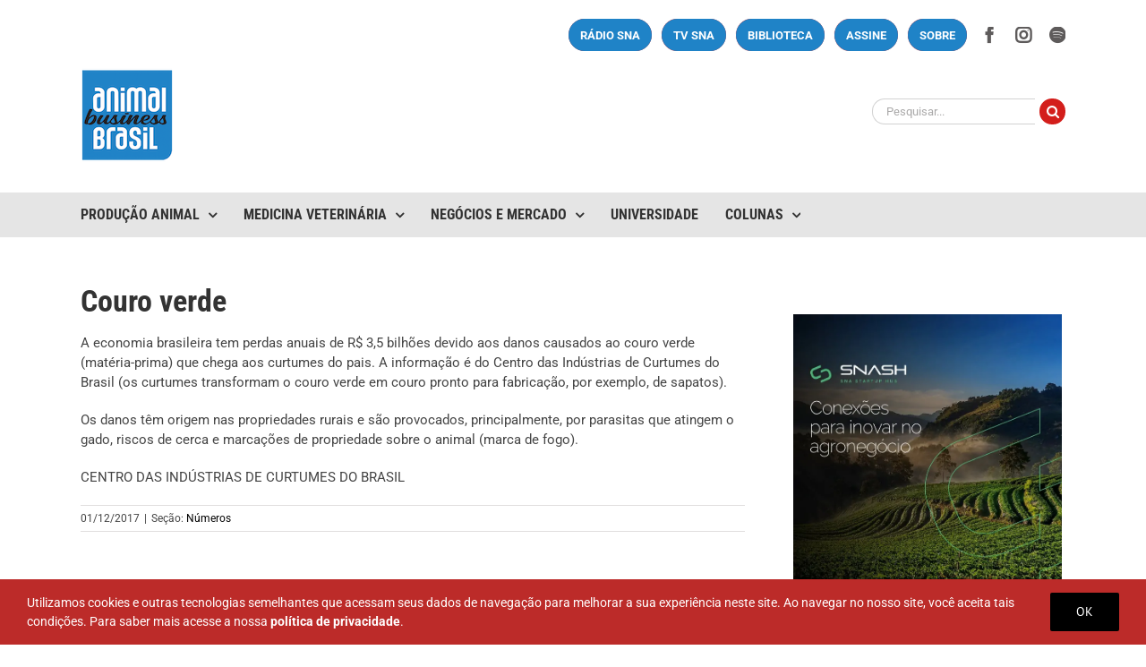

--- FILE ---
content_type: text/html; charset=UTF-8
request_url: https://animalbusiness.com.br/couro-verde/
body_size: 13753
content:
<!DOCTYPE html><html class="avada-html-layout-wide avada-html-header-position-top" lang="pt-BR" prefix="og: http://ogp.me/ns# fb: http://ogp.me/ns/fb#"><head><meta http-equiv="X-UA-Compatible" content="IE=edge" /><meta http-equiv="Content-Type" content="text/html; charset=utf-8"/><meta name="viewport" content="width=device-width, initial-scale=1" /><meta name='robots' content='index, follow, max-image-preview:large, max-snippet:-1, max-video-preview:-1' /><title>Couro verde &#8211; Animal Business Brasil</title><link rel="canonical" href="https://animalbusiness.com.br/couro-verde/" /><meta property="og:locale" content="pt_BR" /><meta property="og:type" content="article" /><meta property="og:title" content="Couro verde &#8211; Animal Business Brasil" /><meta property="og:description" content="A economia brasileira tem perdas anuais de R$ 3,5 bilhões devido aos danos causados ao couro verde (matéria-prima) que chega aos curtumes do pais. A informação é do Centro das Indústrias de Curtumes do Brasil (os curtumes transformam o couro verde em couro pronto para fabricação, por exemplo, de sapatos). Os danos têm origem nas [&hellip;]" /><meta property="og:url" content="https://animalbusiness.com.br/couro-verde/" /><meta property="og:site_name" content="Animal Business Brasil" /><meta property="article:published_time" content="2017-12-01T14:43:20+00:00" /><meta property="article:modified_time" content="2018-03-25T06:29:16+00:00" /><meta name="author" content="Adeildo Lopes Cavalcante" /><meta name="twitter:card" content="summary_large_image" /><meta name="twitter:label1" content="Escrito por" /><meta name="twitter:data1" content="Animal Business Brasil" /><meta name="twitter:label2" content="Written by" /><meta name="twitter:data2" content="Adeildo Lopes Cavalcante" /> <script type="application/ld+json" class="yoast-schema-graph">{"@context":"https://schema.org","@graph":[{"@type":"Article","@id":"https://animalbusiness.com.br/couro-verde/#article","isPartOf":{"@id":"https://animalbusiness.com.br/couro-verde/"},"author":[{"@id":"https://animalbusiness.com.br/#/schema/person/image/e9682b36dcb76ab0382e6d459484ef89"}],"headline":"Couro verde","datePublished":"2017-12-01T14:43:20+00:00","dateModified":"2018-03-25T06:29:16+00:00","mainEntityOfPage":{"@id":"https://animalbusiness.com.br/couro-verde/"},"wordCount":96,"publisher":{"@id":"https://animalbusiness.com.br/#organization"},"articleSection":["Números"],"inLanguage":"pt-BR"},{"@type":"WebPage","@id":"https://animalbusiness.com.br/couro-verde/","url":"https://animalbusiness.com.br/couro-verde/","name":"Couro verde &#8211; Animal Business Brasil","isPartOf":{"@id":"https://animalbusiness.com.br/#website"},"datePublished":"2017-12-01T14:43:20+00:00","dateModified":"2018-03-25T06:29:16+00:00","breadcrumb":{"@id":"https://animalbusiness.com.br/couro-verde/#breadcrumb"},"inLanguage":"pt-BR","potentialAction":[{"@type":"ReadAction","target":["https://animalbusiness.com.br/couro-verde/"]}]},{"@type":"BreadcrumbList","@id":"https://animalbusiness.com.br/couro-verde/#breadcrumb","itemListElement":[{"@type":"ListItem","position":1,"name":"Home","item":"https://animalbusiness.com.br/"},{"@type":"ListItem","position":2,"name":"Blog","item":"https://animalbusiness.com.br/blog/"},{"@type":"ListItem","position":3,"name":"Colunas","item":"https://animalbusiness.com.br/category/colunas/"},{"@type":"ListItem","position":4,"name":"Números","item":"https://animalbusiness.com.br/category/colunas/numeros/"},{"@type":"ListItem","position":5,"name":"Couro verde"}]},{"@type":"WebSite","@id":"https://animalbusiness.com.br/#website","url":"https://animalbusiness.com.br/","name":"Animal Business Brasil","description":"Revista sobre industrialização, comercialização interna e externa de animais e de produtos de origem animal (POA), com ênfase no aspecto de negócios","publisher":{"@id":"https://animalbusiness.com.br/#organization"},"potentialAction":[{"@type":"SearchAction","target":{"@type":"EntryPoint","urlTemplate":"https://animalbusiness.com.br/?s={search_term_string}"},"query-input":{"@type":"PropertyValueSpecification","valueRequired":true,"valueName":"search_term_string"}}],"inLanguage":"pt-BR"},{"@type":"Organization","@id":"https://animalbusiness.com.br/#organization","name":"Sociedade Nacional de Agricultura","url":"https://animalbusiness.com.br/","logo":{"@type":"ImageObject","inLanguage":"pt-BR","@id":"https://animalbusiness.com.br/#/schema/logo/image/","url":"https://animalbusiness.com.br/wp-content/uploads/2017/07/ABB-Logo-130.png","contentUrl":"https://animalbusiness.com.br/wp-content/uploads/2017/07/ABB-Logo-130.png","width":130,"height":140,"caption":"Sociedade Nacional de Agricultura"},"image":{"@id":"https://animalbusiness.com.br/#/schema/logo/image/"}},{"@type":"Person","@id":"https://animalbusiness.com.br/#/schema/person/image/e9682b36dcb76ab0382e6d459484ef89","name":"Adeildo Lopes Cavalcante","image":{"@type":"ImageObject","inLanguage":"pt-BR","@id":"https://animalbusiness.com.br/#/schema/person/image/23494c9101089ad44ae88ce9d2f56aac","url":"https://secure.gravatar.com/avatar/?s=96&d=mm&r=g","contentUrl":"https://secure.gravatar.com/avatar/?s=96&d=mm&r=g","caption":"Adeildo Lopes Cavalcante"},"url":"https://animalbusiness.com.br/author/adeildo-lopes-cavalcante/"}]}</script> <link rel="alternate" type="application/rss+xml" title="Feed para Animal Business Brasil &raquo;" href="https://animalbusiness.com.br/feed/" /><link rel="alternate" type="application/rss+xml" title="Feed de comentários para Animal Business Brasil &raquo;" href="https://animalbusiness.com.br/comments/feed/" /><link rel="shortcut icon" href="https://animalbusiness.com.br/wp-content/uploads/2018/10/favicon_abb_ps.png" type="image/x-icon" /><meta name="description" content="A economia brasileira tem perdas anuais de R$ 3,5 bilhões devido aos danos causados ao couro verde (matéria-prima) que chega aos curtumes do pais. A informação é do Centro das Indústrias de Curtumes do Brasil (os curtumes transformam o couro verde em couro pronto para fabricação, por exemplo, de sapatos).Os danos têm origem nas propriedades"/><meta property="og:locale" content="pt_BR"/><meta property="og:type" content="article"/><meta property="og:site_name" content="Animal Business Brasil"/><meta property="og:title" content="Couro verde &#8211; Animal Business Brasil"/><meta property="og:description" content="A economia brasileira tem perdas anuais de R$ 3,5 bilhões devido aos danos causados ao couro verde (matéria-prima) que chega aos curtumes do pais. A informação é do Centro das Indústrias de Curtumes do Brasil (os curtumes transformam o couro verde em couro pronto para fabricação, por exemplo, de sapatos).Os danos têm origem nas propriedades"/><meta property="og:url" content="https://animalbusiness.com.br/couro-verde/"/><meta property="article:published_time" content="2017-12-01T14:43:20-03:00"/><meta property="article:modified_time" content="2018-03-25T06:29:16-03:00"/><meta name="author" content="Animal Business Brasil"/><meta property="og:image" content="https://animalbusiness.com.br/wp-content/uploads/2025/12/Logo-ABB-AZUL-1.png"/><meta property="og:image:width" content="104"/><meta property="og:image:height" content="130"/><meta property="og:image:type" content="image/png"/><link data-optimized="2" rel="stylesheet" href="https://animalbusiness.com.br/wp-content/litespeed/css/609b8006deed0f639b996d2ecd3817f4.css?ver=f59c2" /> <script type="text/javascript" src="https://animalbusiness.com.br/wp-includes/js/jquery/jquery.min.js" id="jquery-core-js"></script> <link rel="https://api.w.org/" href="https://animalbusiness.com.br/wp-json/" /><link rel="alternate" title="JSON" type="application/json" href="https://animalbusiness.com.br/wp-json/wp/v2/posts/1977" /><link rel="EditURI" type="application/rsd+xml" title="RSD" href="https://animalbusiness.com.br/xmlrpc.php?rsd" /><meta name="generator" content="WordPress 6.8.2" /><link rel='shortlink' href='https://animalbusiness.com.br/?p=1977' /><link rel="alternate" title="oEmbed (JSON)" type="application/json+oembed" href="https://animalbusiness.com.br/wp-json/oembed/1.0/embed?url=https%3A%2F%2Fanimalbusiness.com.br%2Fcouro-verde%2F" /><link rel="alternate" title="oEmbed (XML)" type="text/xml+oembed" href="https://animalbusiness.com.br/wp-json/oembed/1.0/embed?url=https%3A%2F%2Fanimalbusiness.com.br%2Fcouro-verde%2F&#038;format=xml" /><meta name="generator" content="Powered by Slider Revolution 6.6.14 - responsive, Mobile-Friendly Slider Plugin for WordPress with comfortable drag and drop interface." /><link rel="icon" href="https://animalbusiness.com.br/wp-content/uploads/2025/12/cropped-Logo-ABB-AZUL-32x32.webp" sizes="32x32" /><link rel="icon" href="https://animalbusiness.com.br/wp-content/uploads/2025/12/cropped-Logo-ABB-AZUL-192x192.webp" sizes="192x192" /><link rel="apple-touch-icon" href="https://animalbusiness.com.br/wp-content/uploads/2025/12/cropped-Logo-ABB-AZUL-180x180.webp" /><meta name="msapplication-TileImage" content="https://animalbusiness.com.br/wp-content/uploads/2025/12/cropped-Logo-ABB-AZUL-270x270.webp" /> <script>(function(i,s,o,g,r,a,m){i['GoogleAnalyticsObject']=r;i[r]=i[r]||function(){
  (i[r].q=i[r].q||[]).push(arguments)},i[r].l=1*new Date();a=s.createElement(o),
  m=s.getElementsByTagName(o)[0];a.async=1;a.src=g;m.parentNode.insertBefore(a,m)
  })(window,document,'script','https://www.google-analytics.com/analytics.js','ga');

  ga('create', 'UA-104414743-1', 'auto');
  ga('send', 'pageview');</script> </head><body class="wp-singular post-template-default single single-post postid-1977 single-format-standard wp-theme-Avada has-sidebar fusion-image-hovers fusion-pagination-sizing fusion-button_type-flat fusion-button_span-no fusion-button_gradient-linear avada-image-rollover-circle-yes avada-image-rollover-no fusion-body ltr no-tablet-sticky-header no-mobile-sticky-header no-mobile-slidingbar no-mobile-totop avada-has-rev-slider-styles fusion-disable-outline fusion-sub-menu-fade mobile-logo-pos-left layout-wide-mode avada-has-boxed-modal-shadow-none layout-scroll-offset-full avada-has-zero-margin-offset-top fusion-top-header menu-text-align-left mobile-menu-design-modern fusion-show-pagination-text fusion-header-layout-v4 avada-responsive avada-footer-fx-none avada-menu-highlight-style-bar fusion-search-form-classic fusion-main-menu-search-overlay fusion-avatar-square avada-sticky-shrinkage avada-dropdown-styles avada-blog-layout-medium alternate avada-blog-archive-layout-medium alternate avada-header-shadow-no avada-menu-icon-position-left avada-has-megamenu-shadow avada-has-mainmenu-dropdown-divider avada-has-mobile-menu-search avada-has-titlebar-hide avada-has-transparent-timeline_color avada-has-pagination-padding avada-flyout-menu-direction-fade avada-ec-views-v1" data-awb-post-id="1977">
<a class="skip-link screen-reader-text" href="#content">Ir para o conteúdo</a><div id="boxed-wrapper"><div id="wrapper" class="fusion-wrapper"><div id="home" style="position:relative;top:-1px;"></div><header class="fusion-header-wrapper"><div class="fusion-header-v4 fusion-logo-alignment fusion-logo-left fusion-sticky-menu- fusion-sticky-logo- fusion-mobile-logo- fusion-sticky-menu-only fusion-header-menu-align-left fusion-mobile-menu-design-modern"><div class="fusion-secondary-header"><div class="fusion-row"><div class="fusion-alignleft"><nav class="fusion-secondary-menu" role="navigation" aria-label="Menu Secundário"><ul id="menu-top-menu" class="menu"><li  id="menu-item-13514"  class="menu-item menu-item-type-custom menu-item-object-custom menu-item-13514"  data-item-id="13514"><a  target="_blank" rel="noopener noreferrer" href="https://anchor.fm/animalbusinessbrasil" class="fusion-bar-highlight"><span class="menu-text">RÁDIO SNA</span></a></li><li  id="menu-item-15218"  class="menu-item menu-item-type-custom menu-item-object-custom menu-item-15218"  data-item-id="15218"><a  target="_blank" rel="noopener noreferrer" href="https://www.youtube.com/@TVSNA" class="fusion-bar-highlight"><span class="menu-text">TV SNA</span></a></li><li  id="menu-item-11064"  class="menu-item menu-item-type-post_type menu-item-object-page menu-item-11064"  data-item-id="11064"><a  href="https://animalbusiness.com.br/biblioteca/" class="fusion-bar-highlight"><span class="menu-text">BIBLIOTECA</span></a></li><li  id="menu-item-1341"  class="menu-item menu-item-type-post_type menu-item-object-page menu-item-1341"  data-item-id="1341"><a  href="https://animalbusiness.com.br/cadastro/" class="fusion-bar-highlight"><span class="menu-text">ASSINE</span></a></li><li  id="menu-item-127"  class="menu-item menu-item-type-post_type menu-item-object-page menu-item-127"  data-item-id="127"><a  href="https://animalbusiness.com.br/a-revista/" class="fusion-bar-highlight"><span class="menu-text">SOBRE</span></a></li></ul></nav><nav class="fusion-mobile-nav-holder fusion-mobile-menu-text-align-left" aria-label="Menu Móvel Secundário"></nav></div><div class="fusion-alignright"><div class="fusion-social-links-header"><div class="fusion-social-networks"><div class="fusion-social-networks-wrapper"><a  class="fusion-social-network-icon fusion-tooltip fusion-facebook awb-icon-facebook" style data-placement="bottom" data-title="Facebook" data-toggle="tooltip" title="Facebook" href="https://www.facebook.com/abb.animalbusinessbrasil/" target="_blank" rel="noreferrer"><span class="screen-reader-text">Facebook</span></a><a  class="fusion-social-network-icon fusion-tooltip fusion-instagram awb-icon-instagram" style data-placement="bottom" data-title="Instagram" data-toggle="tooltip" title="Instagram" href="https://www.instagram.com/animalbusinessbrasil/" target="_blank" rel="noopener noreferrer"><span class="screen-reader-text">Instagram</span></a><a  class="fusion-social-network-icon fusion-tooltip fusion-spotify awb-icon-spotify" style data-placement="bottom" data-title="Spotify" data-toggle="tooltip" title="Spotify" href="https://anchor.fm/animalbusinessbrasil" target="_blank" rel="noopener noreferrer"><span class="screen-reader-text">Spotify</span></a></div></div></div></div></div></div><div class="fusion-header-sticky-height"></div><div class="fusion-sticky-header-wrapper"><div class="fusion-header"><div class="fusion-row"><div class="fusion-logo" data-margin-top="0px" data-margin-bottom="0px" data-margin-left="0px" data-margin-right="0px">
<a class="fusion-logo-link"  href="https://animalbusiness.com.br/" >
<img data-lazyloaded="1" src="[data-uri]" data-src="https://animalbusiness.com.br/wp-content/uploads/2025/12/Logo-ABB-AZUL-1.png" data-srcset="https://animalbusiness.com.br/wp-content/uploads/2025/12/Logo-ABB-AZUL-1.png 1x, https://animalbusiness.com.br/wp-content/uploads/2025/12/Logo-ABB-AZUL-e1766431116327.webp 2x" width="104" height="130" style="max-height:130px;height:auto;" alt="Animal Business Brasil Logo" data-retina_logo_url="https://animalbusiness.com.br/wp-content/uploads/2025/12/Logo-ABB-AZUL-e1766431116327.webp" class="fusion-standard-logo" /><noscript><img src="https://animalbusiness.com.br/wp-content/uploads/2025/12/Logo-ABB-AZUL-1.png" srcset="https://animalbusiness.com.br/wp-content/uploads/2025/12/Logo-ABB-AZUL-1.png 1x, https://animalbusiness.com.br/wp-content/uploads/2025/12/Logo-ABB-AZUL-e1766431116327.webp 2x" width="104" height="130" style="max-height:130px;height:auto;" alt="Animal Business Brasil Logo" data-retina_logo_url="https://animalbusiness.com.br/wp-content/uploads/2025/12/Logo-ABB-AZUL-e1766431116327.webp" class="fusion-standard-logo" /></noscript>
</a><div class="fusion-header-content-3-wrapper"><h3 class="fusion-header-tagline">
<a href="http://sna.agr.br/"><img style="width:240px"></a></h3><div class="fusion-secondary-menu-search"><form role="search" class="searchform fusion-search-form  fusion-search-form-classic" method="get" action="https://animalbusiness.com.br/"><div class="fusion-search-form-content"><div class="fusion-search-field search-field">
<label><span class="screen-reader-text">Buscar resultados para:</span>
<input type="search" value="" name="s" class="s" placeholder="Pesquisar..." required aria-required="true" aria-label="Pesquisar..."/>
</label></div><div class="fusion-search-button search-button">
<input type="submit" class="fusion-search-submit searchsubmit" aria-label="Pesquisar" value="&#xf002;" /></div></div></form></div></div></div><div class="fusion-mobile-menu-icons">
<a href="#" class="fusion-icon awb-icon-bars" aria-label="Toggle mobile menu" aria-expanded="false"></a>
<a href="#" class="fusion-icon awb-icon-search" aria-label="Toggle mobile search"></a></div></div></div><div class="fusion-secondary-main-menu"><div class="fusion-row"><nav class="fusion-main-menu" aria-label="Menu Principal"><div class="fusion-overlay-search"><form role="search" class="searchform fusion-search-form  fusion-search-form-classic" method="get" action="https://animalbusiness.com.br/"><div class="fusion-search-form-content"><div class="fusion-search-field search-field">
<label><span class="screen-reader-text">Buscar resultados para:</span>
<input type="search" value="" name="s" class="s" placeholder="Pesquisar..." required aria-required="true" aria-label="Pesquisar..."/>
</label></div><div class="fusion-search-button search-button">
<input type="submit" class="fusion-search-submit searchsubmit" aria-label="Pesquisar" value="&#xf002;" /></div></div></form><div class="fusion-search-spacer"></div><a href="#" role="button" aria-label="Close Search" class="fusion-close-search"></a></div><ul id="menu-page-nav" class="fusion-menu"><li  id="menu-item-7555"  class="menu-item menu-item-type-custom menu-item-object-custom menu-item-has-children menu-item-7555 fusion-dropdown-menu"  data-item-id="7555"><a  href="#" class="fusion-bar-highlight"><span class="menu-text">PRODUÇÃO ANIMAL</span> <span class="fusion-caret"><i class="fusion-dropdown-indicator" aria-hidden="true"></i></span></a><ul class="sub-menu"><li  id="menu-item-904"  class="menu-item menu-item-type-post_type menu-item-object-page menu-item-904 fusion-dropdown-submenu" ><a  href="https://animalbusiness.com.br/producao-animal/criacao-animal/" class="fusion-bar-highlight"><span>Criação Animal</span></a></li><li  id="menu-item-905"  class="menu-item menu-item-type-post_type menu-item-object-page menu-item-905 fusion-dropdown-submenu" ><a  href="https://animalbusiness.com.br/producao-animal/infraestrutura-e-equipamentos/" class="fusion-bar-highlight"><span>Infraestrutura e Equipamentos</span></a></li><li  id="menu-item-906"  class="menu-item menu-item-type-post_type menu-item-object-page menu-item-906 fusion-dropdown-submenu" ><a  href="https://animalbusiness.com.br/producao-animal/nutricao-animal/" class="fusion-bar-highlight"><span>Nutrição Animal</span></a></li><li  id="menu-item-7564"  class="menu-item menu-item-type-post_type menu-item-object-page menu-item-7564 fusion-dropdown-submenu" ><a  href="https://animalbusiness.com.br/producao-animal/pesquisa-e-inovacao/" class="fusion-bar-highlight"><span>Pesquisa e inovação</span></a></li></ul></li><li  id="menu-item-7556"  class="menu-item menu-item-type-custom menu-item-object-custom menu-item-has-children menu-item-7556 fusion-dropdown-menu"  data-item-id="7556"><a  href="#" class="fusion-bar-highlight"><span class="menu-text">MEDICINA VETERINÁRIA</span> <span class="fusion-caret"><i class="fusion-dropdown-indicator" aria-hidden="true"></i></span></a><ul class="sub-menu"><li  id="menu-item-7551"  class="menu-item menu-item-type-post_type menu-item-object-page menu-item-7551 fusion-dropdown-submenu" ><a  href="https://animalbusiness.com.br/medicina-veterinaria/animais-vistos-por-dentro/" class="fusion-bar-highlight"><span>Animais Vistos por Dentro</span></a></li><li  id="menu-item-1337"  class="menu-item menu-item-type-post_type menu-item-object-page menu-item-1337 fusion-dropdown-submenu" ><a  href="https://animalbusiness.com.br/medicina-veterinaria/ciencia-saude/" class="fusion-bar-highlight"><span>Ciência e Saúde</span></a></li><li  id="menu-item-14838"  class="menu-item menu-item-type-post_type menu-item-object-page menu-item-14838 fusion-dropdown-submenu" ><a  href="https://animalbusiness.com.br/medicina-veterinaria/dicas-para-veterinarios/" class="fusion-bar-highlight"><span>Dicas para veterinários</span></a></li><li  id="menu-item-1333"  class="menu-item menu-item-type-post_type menu-item-object-page menu-item-1333 fusion-dropdown-submenu" ><a  href="https://animalbusiness.com.br/medicina-veterinaria/imortais-da-veterinaria/" class="fusion-bar-highlight"><span>Imortais da Veterinária</span></a></li><li  id="menu-item-3557"  class="menu-item menu-item-type-post_type menu-item-object-page menu-item-3557 fusion-dropdown-submenu" ><a  href="https://animalbusiness.com.br/medicina-veterinaria/faq/" class="fusion-bar-highlight"><span>Perguntas ao Veterinário</span></a></li><li  id="menu-item-911"  class="menu-item menu-item-type-post_type menu-item-object-page menu-item-911 fusion-dropdown-submenu" ><a  href="https://animalbusiness.com.br/medicina-veterinaria/tecnologia-de-alimentos/" class="fusion-bar-highlight"><span>Tecnologia de Alimentos</span></a></li><li  id="menu-item-10206"  class="menu-item menu-item-type-post_type menu-item-object-page menu-item-10206 fusion-dropdown-submenu" ><a  href="https://animalbusiness.com.br/medicina-veterinaria/voce-sabia/" class="fusion-bar-highlight"><span>Você sabia</span></a></li><li  id="menu-item-3664"  class="menu-item menu-item-type-post_type menu-item-object-page menu-item-3664 fusion-dropdown-submenu" ><a  href="https://animalbusiness.com.br/medicina-veterinaria/veterinaria-militar/" class="fusion-bar-highlight"><span>Veterinária Militar</span></a></li><li  id="menu-item-19071"  class="menu-item menu-item-type-taxonomy menu-item-object-category menu-item-19071 fusion-dropdown-submenu" ><a  href="https://animalbusiness.com.br/category/colunas/formacao-pratica/" class="fusion-bar-highlight"><span>Formação e Prática</span></a></li></ul></li><li  id="menu-item-7557"  class="menu-item menu-item-type-custom menu-item-object-custom menu-item-has-children menu-item-7557 fusion-dropdown-menu"  data-item-id="7557"><a  href="#" class="fusion-bar-highlight"><span class="menu-text">NEGÓCIOS E MERCADO</span> <span class="fusion-caret"><i class="fusion-dropdown-indicator" aria-hidden="true"></i></span></a><ul class="sub-menu"><li  id="menu-item-900"  class="menu-item menu-item-type-post_type menu-item-object-page menu-item-900 fusion-dropdown-submenu" ><a  href="https://animalbusiness.com.br/negocios-e-mercado/casos-de-sucesso/" class="fusion-bar-highlight"><span>Casos de Sucesso</span></a></li><li  id="menu-item-7575"  class="menu-item menu-item-type-post_type menu-item-object-page menu-item-7575 fusion-dropdown-submenu" ><a  href="https://animalbusiness.com.br/negocios-e-mercado/cenario-agro/" class="fusion-bar-highlight"><span>Cenário Agro</span></a></li><li  id="menu-item-901"  class="menu-item menu-item-type-post_type menu-item-object-page menu-item-901 fusion-dropdown-submenu" ><a  href="https://animalbusiness.com.br/negocios-e-mercado/mercado-agro/" class="fusion-bar-highlight"><span>Mercado Agro</span></a></li><li  id="menu-item-902"  class="menu-item menu-item-type-post_type menu-item-object-page menu-item-902 fusion-dropdown-submenu" ><a  href="https://animalbusiness.com.br/negocios-e-mercado/negocios/" class="fusion-bar-highlight"><span>Oportunidades de Negócio</span></a></li><li  id="menu-item-895"  class="menu-item menu-item-type-post_type menu-item-object-page menu-item-895 fusion-dropdown-submenu" ><a  href="https://animalbusiness.com.br/negocios-e-mercado/historia/" class="fusion-bar-highlight"><span>História Agropecuária</span></a></li></ul></li><li  id="menu-item-7554"  class="menu-item menu-item-type-post_type menu-item-object-page menu-item-7554"  data-item-id="7554"><a  href="https://animalbusiness.com.br/universidade/" class="fusion-bar-highlight"><span class="menu-text">UNIVERSIDADE</span></a></li><li  id="menu-item-920"  class="menu-item menu-item-type-custom menu-item-object-custom menu-item-has-children menu-item-920 fusion-dropdown-menu"  data-item-id="920"><a  href="#" class="fusion-bar-highlight"><span class="menu-text">COLUNAS</span> <span class="fusion-caret"><i class="fusion-dropdown-indicator" aria-hidden="true"></i></span></a><ul class="sub-menu"><li  id="menu-item-4710"  class="menu-item menu-item-type-post_type menu-item-object-page menu-item-4710 fusion-dropdown-submenu" ><a  href="https://animalbusiness.com.br/colunas/animal-business-news/" class="fusion-bar-highlight"><span>Animal Business News</span></a></li><li  id="menu-item-897"  class="menu-item menu-item-type-post_type menu-item-object-page menu-item-897 fusion-dropdown-submenu" ><a  href="https://animalbusiness.com.br/colunas/animais-silvestres/" class="fusion-bar-highlight"><span>Animais Silvestres</span></a></li><li  id="menu-item-9803"  class="menu-item menu-item-type-post_type menu-item-object-page menu-item-9803 fusion-dropdown-submenu" ><a  href="https://animalbusiness.com.br/colunas/arte-animal/" class="fusion-bar-highlight"><span>Arte Animal</span></a></li><li  id="menu-item-886"  class="menu-item menu-item-type-post_type menu-item-object-page menu-item-886 fusion-dropdown-submenu" ><a  href="https://animalbusiness.com.br/colunas/ciencia-tecnologia/" class="fusion-bar-highlight"><span>Ciência e Tecnologia</span></a></li><li  id="menu-item-18411"  class="menu-item menu-item-type-post_type menu-item-object-page menu-item-18411 fusion-dropdown-submenu" ><a  href="https://animalbusiness.com.br/medicina-veterinaria/coluna-dos-conselhos/" class="fusion-bar-highlight"><span>Coluna dos Conselhos</span></a></li><li  id="menu-item-2163"  class="menu-item menu-item-type-post_type menu-item-object-page menu-item-2163 fusion-dropdown-submenu" ><a  href="https://animalbusiness.com.br/colunas/curiosidades-animais/" class="fusion-bar-highlight"><span>Curiosidades Animais</span></a></li><li  id="menu-item-17153"  class="menu-item menu-item-type-taxonomy menu-item-object-category menu-item-17153 fusion-dropdown-submenu" ><a  href="https://animalbusiness.com.br/category/colunas/equinos/" class="fusion-bar-highlight"><span>Equinos</span></a></li><li  id="menu-item-910"  class="menu-item menu-item-type-post_type menu-item-object-page menu-item-910 fusion-dropdown-submenu" ><a  href="https://animalbusiness.com.br/colunas/inspecao-e-alimentos/" class="fusion-bar-highlight"><span>Inspeção e Alimentos</span></a></li><li  id="menu-item-888"  class="menu-item menu-item-type-post_type menu-item-object-page menu-item-888 fusion-dropdown-submenu" ><a  href="https://animalbusiness.com.br/colunas/numeros/" class="fusion-bar-highlight"><span>Números</span></a></li><li  id="menu-item-18410"  class="menu-item menu-item-type-post_type menu-item-object-page menu-item-18410 fusion-dropdown-submenu" ><a  href="https://animalbusiness.com.br/colunas/opiniao/" class="fusion-bar-highlight"><span>Opinião</span></a></li><li  id="menu-item-9910"  class="menu-item menu-item-type-post_type menu-item-object-page menu-item-9910 fusion-dropdown-submenu" ><a  href="https://animalbusiness.com.br/colunas/suplemento-internacional/" class="fusion-bar-highlight"><span>Suplemento Internacional</span></a></li><li  id="menu-item-892"  class="menu-item menu-item-type-post_type menu-item-object-page menu-item-892 fusion-dropdown-submenu" ><a  href="https://animalbusiness.com.br/colunas/top-news/" class="fusion-bar-highlight"><span>Top News</span></a></li><li  id="menu-item-16337"  class="menu-item menu-item-type-post_type menu-item-object-page menu-item-16337 fusion-dropdown-submenu" ><a  href="https://animalbusiness.com.br/top-pet/" class="fusion-bar-highlight"><span>Top Pet</span></a></li><li  id="menu-item-898"  class="menu-item menu-item-type-post_type menu-item-object-page menu-item-898 fusion-dropdown-submenu" ><a  href="https://animalbusiness.com.br/colunas/zoonoses/" class="fusion-bar-highlight"><span>Zoonoses</span></a></li><li  id="menu-item-1318"  class="menu-item menu-item-type-post_type menu-item-object-page menu-item-1318 fusion-dropdown-submenu" ><a  href="https://animalbusiness.com.br/colunas/zootecnia/" class="fusion-bar-highlight"><span>Zootecnia</span></a></li></ul></li></ul></nav><nav class="fusion-mobile-nav-holder fusion-mobile-menu-text-align-left" aria-label="Main Menu Mobile"></nav><div class="fusion-clearfix"></div><div class="fusion-mobile-menu-search"><form role="search" class="searchform fusion-search-form  fusion-search-form-classic" method="get" action="https://animalbusiness.com.br/"><div class="fusion-search-form-content"><div class="fusion-search-field search-field">
<label><span class="screen-reader-text">Buscar resultados para:</span>
<input type="search" value="" name="s" class="s" placeholder="Pesquisar..." required aria-required="true" aria-label="Pesquisar..."/>
</label></div><div class="fusion-search-button search-button">
<input type="submit" class="fusion-search-submit searchsubmit" aria-label="Pesquisar" value="&#xf002;" /></div></div></form></div></div></div></div></div><div class="fusion-clearfix"></div></header><div id="sliders-container" class="fusion-slider-visibility"></div><main id="main" class="clearfix "><div class="fusion-row" style=""><section id="content" style="float: left;"><article id="post-1977" class="post post-1977 type-post status-publish format-standard hentry category-numeros"><h1 class="entry-title fusion-post-title">Couro verde</h1><div class="post-content"><p>A economia brasileira tem perdas anuais de R$ 3,5 bilhões devido aos danos causados ao couro verde (matéria-prima) que chega aos curtumes do pais. A informação é do Centro das Indústrias de Curtumes do Brasil (os curtumes transformam o couro verde em couro pronto para fabricação, por exemplo, de sapatos).</p><p>Os danos têm origem nas propriedades rurais e são provocados, principalmente, por parasitas que atingem o gado, riscos de cerca e marcações de propriedade sobre o animal (marca de fogo).</p><p>CENTRO DAS INDÚSTRIAS DE CURTUMES DO BRASIL</p></div><div class="fusion-meta-info"><div class="fusion-meta-info-wrapper"><span class="vcard rich-snippet-hidden"><span class="fn"><a href="https://animalbusiness.com.br/author/animalb/" title="Posts de Animal Business Brasil" rel="author">Animal Business Brasil</a></span></span><span class="updated rich-snippet-hidden">2018-03-25T03:29:16-03:00</span><span>01/12/2017</span><span class="fusion-inline-sep">|</span>Seção: <a href="https://animalbusiness.com.br/category/colunas/numeros/" rel="category tag">Números</a><span class="fusion-inline-sep">|</span></div></div><div class="fusion-sharing-box fusion-theme-sharing-box fusion-single-sharing-box"><h4>Compartilhe nas redes sociais!</h4><div class="fusion-social-networks"><div class="fusion-social-networks-wrapper"><a  class="fusion-social-network-icon fusion-tooltip fusion-facebook awb-icon-facebook" style="color:var(--sharing_social_links_icon_color);" data-placement="top" data-title="Facebook" data-toggle="tooltip" title="Facebook" href="https://www.facebook.com/sharer.php?u=https%3A%2F%2Fanimalbusiness.com.br%2Fcouro-verde%2F&amp;t=Couro%20verde" target="_blank" rel="noreferrer"><span class="screen-reader-text">Facebook</span></a><a  class="fusion-social-network-icon fusion-tooltip fusion-twitter awb-icon-twitter" style="color:var(--sharing_social_links_icon_color);" data-placement="top" data-title="X" data-toggle="tooltip" title="X" href="https://twitter.com/share?url=https%3A%2F%2Fanimalbusiness.com.br%2Fcouro-verde%2F&amp;text=Couro%20verde" target="_blank" rel="noopener noreferrer"><span class="screen-reader-text">X</span></a><a  class="fusion-social-network-icon fusion-tooltip fusion-linkedin awb-icon-linkedin" style="color:var(--sharing_social_links_icon_color);" data-placement="top" data-title="LinkedIn" data-toggle="tooltip" title="LinkedIn" href="https://www.linkedin.com/shareArticle?mini=true&amp;url=https%3A%2F%2Fanimalbusiness.com.br%2Fcouro-verde%2F&amp;title=Couro%20verde&amp;summary=A%20economia%20brasileira%20tem%20perdas%20anuais%20de%20R%24%203%2C5%20bilh%C3%B5es%20devido%20aos%20danos%20causados%20ao%20couro%20verde%20%28mat%C3%A9ria-prima%29%20que%20chega%20aos%20curtumes%20do%20pais.%20A%20informa%C3%A7%C3%A3o%20%C3%A9%20do%20Centro%20das%20Ind%C3%BAstrias%20de%20Curtumes%20do%20Brasil%20%28os%20curtumes%20transformam%20o%20couro%20verde%20em%20couro" target="_blank" rel="noopener noreferrer"><span class="screen-reader-text">LinkedIn</span></a><a  class="fusion-social-network-icon fusion-tooltip fusion-pinterest awb-icon-pinterest" style="color:var(--sharing_social_links_icon_color);" data-placement="top" data-title="Pinterest" data-toggle="tooltip" title="Pinterest" href="https://pinterest.com/pin/create/button/?url=https%3A%2F%2Fanimalbusiness.com.br%2Fcouro-verde%2F&amp;description=A%20economia%20brasileira%20tem%20perdas%20anuais%20de%20R%24%203%2C5%20bilh%C3%B5es%20devido%20aos%20danos%20causados%20ao%20couro%20verde%20%28mat%C3%A9ria-prima%29%20que%20chega%20aos%20curtumes%20do%20pais.%20A%20informa%C3%A7%C3%A3o%20%C3%A9%20do%20Centro%20das%20Ind%C3%BAstrias%20de%20Curtumes%20do%20Brasil%20%28os%20curtumes%20transformam%20o%20couro%20verde%20em%20couro%20pronto%20para%20fabrica%C3%A7%C3%A3o%2C%20por%20exemplo%2C%20de%20sapatos%29.%0D%0A%0D%0AOs%20danos%20t%C3%AAm%20origem%20nas%20propriedades&amp;media=" target="_blank" rel="noopener noreferrer"><span class="screen-reader-text">Pinterest</span></a><a  class="fusion-social-network-icon fusion-tooltip fusion-mail awb-icon-mail fusion-last-social-icon" style="color:var(--sharing_social_links_icon_color);" data-placement="top" data-title="E-mail" data-toggle="tooltip" title="E-mail" href="mailto:?body=https://animalbusiness.com.br/couro-verde/&amp;subject=Couro%20verde" target="_self" rel="noopener noreferrer"><span class="screen-reader-text">E-mail</span></a><div class="fusion-clearfix"></div></div></div></div></article></section><aside id="sidebar" class="sidebar fusion-widget-area fusion-content-widget-area fusion-sidebar-right fusion-blogsidebar" style="float: right;" data=""><section id="block-2" class="widget widget_block"></section><section id="custom_html-3" class="widget_text widget widget_custom_html" style="border-style: solid;border-color:transparent;border-width:0px;"><div class="textwidget custom-html-widget">
<a href="https://snash.com.br/" target="_blank" rel="noopener"><img data-lazyloaded="1" src="[data-uri]" class="aligncenter wp-image-90555 size-full" style="margin-top: 0px; margin-bottom: 30px;" data-src="https://alavoura.com.br/wp-content/uploads/2022/11/snash-sna-startup-hub.jpg" alt="" width="300" height="250" /><noscript><img class="aligncenter wp-image-90555 size-full" style="margin-top: 0px; margin-bottom: 30px;"  src="https://alavoura.com.br/wp-content/uploads/2022/11/snash-sna-startup-hub.jpg" alt="" width="300" height="250" /></noscript></a></div></section></aside></div></main><div class="fusion-footer"><footer class="fusion-footer-widget-area fusion-widget-area"><div class="fusion-row"><div class="fusion-columns fusion-columns-4 fusion-widget-area"><div class="fusion-column col-lg-3 col-md-3 col-sm-3"><section id="text-3" class="fusion-footer-widget-column widget widget_text" style="border-style: solid;border-color:transparent;border-width:0px;"><div class="textwidget"><p><strong>Realização</strong></p><p><a href="https://sna.agr.br"><img data-lazyloaded="1" src="[data-uri]" decoding="async" class="alignnone wp-image-7149 size-200" data-src="https://animalbusiness.com.br/wp-content/uploads/2019/10/sna_logo_green-transp-200x69.png" alt="" width="200" height="69" data-srcset="https://animalbusiness.com.br/wp-content/uploads/2019/10/sna_logo_green-transp-200x69.png 200w, https://animalbusiness.com.br/wp-content/uploads/2019/10/sna_logo_green-transp-300x103.png 300w, https://animalbusiness.com.br/wp-content/uploads/2019/10/sna_logo_green-transp-400x138.png 400w, https://animalbusiness.com.br/wp-content/uploads/2019/10/sna_logo_green-transp.png 557w" data-sizes="(max-width: 200px) 100vw, 200px" /><noscript><img decoding="async" class="alignnone wp-image-7149 size-200" src="https://animalbusiness.com.br/wp-content/uploads/2019/10/sna_logo_green-transp-200x69.png" alt="" width="200" height="69" srcset="https://animalbusiness.com.br/wp-content/uploads/2019/10/sna_logo_green-transp-200x69.png 200w, https://animalbusiness.com.br/wp-content/uploads/2019/10/sna_logo_green-transp-300x103.png 300w, https://animalbusiness.com.br/wp-content/uploads/2019/10/sna_logo_green-transp-400x138.png 400w, https://animalbusiness.com.br/wp-content/uploads/2019/10/sna_logo_green-transp.png 557w" sizes="(max-width: 200px) 100vw, 200px" /></noscript></a></p></div><div style="clear:both;"></div></section></div><div class="fusion-column col-lg-3 col-md-3 col-sm-3"><section id="text-2" class="fusion-footer-widget-column widget widget_text" style="border-style: solid;border-color:transparent;border-width:0px;"><div class="textwidget"><p><a href="https://animalbusiness.com.br/a-revista/"><strong>SOBRE</strong></a><br />
<a href="https://animalbusiness.com.br/biblioteca/"><strong>BIBLIOTECA</strong></a><br />
<a href="https://animalbusiness.com.br/cadastro/"><strong>ASSINE</strong></a><br />
<a href="https://animalbusiness.com.br/publique/"><strong>PUBLIQUE</strong></a><br />
<a href="https://animalbusiness.com.br/anuncie/"><strong>ANUNCIE</strong></a></p></div><div style="clear:both;"></div></section></div><div class="fusion-column col-lg-3 col-md-3 col-sm-3"><section id="text-4" class="fusion-footer-widget-column widget widget_text" style="border-style: solid;border-color:transparent;border-width:0px;"><div class="textwidget"><p><strong>Assine o boletim com novidades da Animal Business Brasil</strong></p><p></p><style type="text/css">#mc_embed_signup{clear:left; font:14px; }<br />
	/* Add your own Mailchimp form style overrides in your site stylesheet or in this style block.<br />
	   We recommend moving this block and the preceding CSS link to the HEAD of your HTML file. */<br /></style><style type="text/css">#mc-embedded-subscribe-form input[type=checkbox]{display: inline; width: auto;margin-right: 10px;}<br />
	#mergeRow-gdpr {margin-top: 20px;}<br />
	#mergeRow-gdpr fieldset label {font-weight: normal;}<br />
	#mc-embedded-subscribe-form .mc_fieldset{border:none;min-height: 0px;padding-bottom:0px;}<br /></style><div id="mc_embed_signup"><form id="mc-embedded-subscribe-form" class="validate" action="https://agr.us7.list-manage.com/subscribe/post?u=c15f488527fdc04f52fe107f2&amp;id=ea61031f47" method="post" name="mc-embedded-subscribe-form" novalidate="" target="_blank"><div id="mc_embed_signup_scroll"><div class="indicates-required"><span class="asterisk">*</span> campos obrigatórios</div><div class="mc-field-group"><label for="mce-NOME">Nome <span class="asterisk">*</span></label> <input id="mce-NOME" class="required" name="NOME" type="text" value="" /></div><div class="mc-field-group"><label for="mce-EMAIL">Email <span class="asterisk">*</span></label> <input id="mce-EMAIL" class="required email" name="EMAIL" type="email" value="" /></div><div id="mergeRow-gdpr" class="mergeRow gdpr-mergeRow content__gdprBlock mc-field-group"><div class="content__gdpr"><fieldset class="mc_fieldset gdprRequired mc-field-group" name="interestgroup_field"><label class="checkbox subfield" for="gdpr_72"><input id="gdpr_72" class="av-checkbox gdpr" name="gdpr[72]" type="checkbox" value="Y" />Aceito receber e-mails com os boletins da SNA. </label></fieldset><p style="font-size: 12px; line-height: 120%;">Você pode cancelar sua assinatura a qualquer momento clicando no link no rodapé dos nossos boletins. Seus dados de cadastro serão utilizados exclusivamente para o envio dos boletins informativos da SNA. Para mais informações, consulte a nossa <a href="https://animalbusiness.com.br/politica-de-privacidade/">Política de Privacidade</a>.</p></div></div><div id="mce-responses" class="clear"><div id="mce-error-response" class="response" style="display: none;"></div><div id="mce-success-response" class="response" style="display: none;"></div></div><p></p><div style="position: absolute; left: -5000px;" aria-hidden="true"><input tabindex="-1" name="b_c15f488527fdc04f52fe107f2_ea61031f47" type="text" value="" /></div><div class="clear"><input id="mc-embedded-subscribe" class="button" name="subscribe" type="submit" value="Inscreva-se" /></div></div></form></div><p><br /></p></div><div style="clear:both;"></div></section></div><div class="fusion-column fusion-column-last col-lg-3 col-md-3 col-sm-3"><section id="social_links-widget-2" class="fusion-widget-mobile-align-left fusion-widget-align-left fusion-footer-widget-column widget social_links" style="text-align: left;"><div class="fusion-social-networks"><div class="fusion-social-networks-wrapper">
<a class="fusion-social-network-icon fusion-tooltip fusion-facebook awb-icon-facebook" href="https://www.facebook.com/abb.animalbusinessbrasil/"  data-placement="top" data-title="Facebook" data-toggle="tooltip" data-original-title=""  title="Facebook" aria-label="Facebook" rel="noopener noreferrer" target="_self" style="font-size:24px;color:#000000;;"></a>
<a class="fusion-social-network-icon fusion-tooltip fusion-instagram awb-icon-instagram" href="https://www.instagram.com/animalbusinessbrasil/"  data-placement="top" data-title="Instagram" data-toggle="tooltip" data-original-title=""  title="Instagram" aria-label="Instagram" rel="noopener noreferrer" target="_self" style="font-size:24px;color:#000000;;"></a></div></div><div style="clear:both;"></div></section></div><div class="fusion-clearfix"></div></div></div></footer><footer id="footer" class="fusion-footer-copyright-area"><div class="fusion-row"><div class="fusion-copyright-content"><div class="fusion-copyright-notice"><div>
© 2020. Sociedade Nacional de Agricultura. <a href="https://animalbusiness.com.br/politica-de-privacidade/">Política de Privacidade</a>.</div></div></div></div></footer></div></div></div>
<a class="fusion-one-page-text-link fusion-page-load-link" tabindex="-1" href="#" aria-hidden="true">Page load link</a><div class="avada-footer-scripts"> <script type="speculationrules">{"prefetch":[{"source":"document","where":{"and":[{"href_matches":"\/*"},{"not":{"href_matches":["\/wp-*.php","\/wp-admin\/*","\/wp-content\/uploads\/*","\/wp-content\/*","\/wp-content\/plugins\/*","\/wp-content\/themes\/Avada\/*","\/*\\?(.+)"]}},{"not":{"selector_matches":"a[rel~=\"nofollow\"]"}},{"not":{"selector_matches":".no-prefetch, .no-prefetch a"}}]},"eagerness":"conservative"}]}</script> <div class="fusion-privacy-bar fusion-privacy-bar-bottom"><div class="fusion-privacy-bar-main">
<span>Utilizamos cookies e outras tecnologias semelhantes que acessam seus dados de navegação para melhorar a sua experiência neste site. Ao navegar no nosso site, você aceita tais condições. Para saber mais acesse a nossa <a href="https://animalbusiness.com.br/politica-de-privacidade/"><strong>política de privacidade</strong></a>.					</span>
<a href="#" class="fusion-privacy-bar-acceptance fusion-button fusion-button-default fusion-button-default-size fusion-button-span-no" data-alt-text="Update Settings" data-orig-text="OK">
OK		</a></div></div></div><section class="to-top-container to-top-right" aria-labelledby="awb-to-top-label">
<a href="#" id="toTop" class="fusion-top-top-link">
<span id="awb-to-top-label" class="screen-reader-text">Ir ao Topo</span>
</a></section> <script data-no-optimize="1">window.lazyLoadOptions=Object.assign({},{threshold:300},window.lazyLoadOptions||{});!function(t,e){"object"==typeof exports&&"undefined"!=typeof module?module.exports=e():"function"==typeof define&&define.amd?define(e):(t="undefined"!=typeof globalThis?globalThis:t||self).LazyLoad=e()}(this,function(){"use strict";function e(){return(e=Object.assign||function(t){for(var e=1;e<arguments.length;e++){var n,a=arguments[e];for(n in a)Object.prototype.hasOwnProperty.call(a,n)&&(t[n]=a[n])}return t}).apply(this,arguments)}function o(t){return e({},at,t)}function l(t,e){return t.getAttribute(gt+e)}function c(t){return l(t,vt)}function s(t,e){return function(t,e,n){e=gt+e;null!==n?t.setAttribute(e,n):t.removeAttribute(e)}(t,vt,e)}function i(t){return s(t,null),0}function r(t){return null===c(t)}function u(t){return c(t)===_t}function d(t,e,n,a){t&&(void 0===a?void 0===n?t(e):t(e,n):t(e,n,a))}function f(t,e){et?t.classList.add(e):t.className+=(t.className?" ":"")+e}function _(t,e){et?t.classList.remove(e):t.className=t.className.replace(new RegExp("(^|\\s+)"+e+"(\\s+|$)")," ").replace(/^\s+/,"").replace(/\s+$/,"")}function g(t){return t.llTempImage}function v(t,e){!e||(e=e._observer)&&e.unobserve(t)}function b(t,e){t&&(t.loadingCount+=e)}function p(t,e){t&&(t.toLoadCount=e)}function n(t){for(var e,n=[],a=0;e=t.children[a];a+=1)"SOURCE"===e.tagName&&n.push(e);return n}function h(t,e){(t=t.parentNode)&&"PICTURE"===t.tagName&&n(t).forEach(e)}function a(t,e){n(t).forEach(e)}function m(t){return!!t[lt]}function E(t){return t[lt]}function I(t){return delete t[lt]}function y(e,t){var n;m(e)||(n={},t.forEach(function(t){n[t]=e.getAttribute(t)}),e[lt]=n)}function L(a,t){var o;m(a)&&(o=E(a),t.forEach(function(t){var e,n;e=a,(t=o[n=t])?e.setAttribute(n,t):e.removeAttribute(n)}))}function k(t,e,n){f(t,e.class_loading),s(t,st),n&&(b(n,1),d(e.callback_loading,t,n))}function A(t,e,n){n&&t.setAttribute(e,n)}function O(t,e){A(t,rt,l(t,e.data_sizes)),A(t,it,l(t,e.data_srcset)),A(t,ot,l(t,e.data_src))}function w(t,e,n){var a=l(t,e.data_bg_multi),o=l(t,e.data_bg_multi_hidpi);(a=nt&&o?o:a)&&(t.style.backgroundImage=a,n=n,f(t=t,(e=e).class_applied),s(t,dt),n&&(e.unobserve_completed&&v(t,e),d(e.callback_applied,t,n)))}function x(t,e){!e||0<e.loadingCount||0<e.toLoadCount||d(t.callback_finish,e)}function M(t,e,n){t.addEventListener(e,n),t.llEvLisnrs[e]=n}function N(t){return!!t.llEvLisnrs}function z(t){if(N(t)){var e,n,a=t.llEvLisnrs;for(e in a){var o=a[e];n=e,o=o,t.removeEventListener(n,o)}delete t.llEvLisnrs}}function C(t,e,n){var a;delete t.llTempImage,b(n,-1),(a=n)&&--a.toLoadCount,_(t,e.class_loading),e.unobserve_completed&&v(t,n)}function R(i,r,c){var l=g(i)||i;N(l)||function(t,e,n){N(t)||(t.llEvLisnrs={});var a="VIDEO"===t.tagName?"loadeddata":"load";M(t,a,e),M(t,"error",n)}(l,function(t){var e,n,a,o;n=r,a=c,o=u(e=i),C(e,n,a),f(e,n.class_loaded),s(e,ut),d(n.callback_loaded,e,a),o||x(n,a),z(l)},function(t){var e,n,a,o;n=r,a=c,o=u(e=i),C(e,n,a),f(e,n.class_error),s(e,ft),d(n.callback_error,e,a),o||x(n,a),z(l)})}function T(t,e,n){var a,o,i,r,c;t.llTempImage=document.createElement("IMG"),R(t,e,n),m(c=t)||(c[lt]={backgroundImage:c.style.backgroundImage}),i=n,r=l(a=t,(o=e).data_bg),c=l(a,o.data_bg_hidpi),(r=nt&&c?c:r)&&(a.style.backgroundImage='url("'.concat(r,'")'),g(a).setAttribute(ot,r),k(a,o,i)),w(t,e,n)}function G(t,e,n){var a;R(t,e,n),a=e,e=n,(t=Et[(n=t).tagName])&&(t(n,a),k(n,a,e))}function D(t,e,n){var a;a=t,(-1<It.indexOf(a.tagName)?G:T)(t,e,n)}function S(t,e,n){var a;t.setAttribute("loading","lazy"),R(t,e,n),a=e,(e=Et[(n=t).tagName])&&e(n,a),s(t,_t)}function V(t){t.removeAttribute(ot),t.removeAttribute(it),t.removeAttribute(rt)}function j(t){h(t,function(t){L(t,mt)}),L(t,mt)}function F(t){var e;(e=yt[t.tagName])?e(t):m(e=t)&&(t=E(e),e.style.backgroundImage=t.backgroundImage)}function P(t,e){var n;F(t),n=e,r(e=t)||u(e)||(_(e,n.class_entered),_(e,n.class_exited),_(e,n.class_applied),_(e,n.class_loading),_(e,n.class_loaded),_(e,n.class_error)),i(t),I(t)}function U(t,e,n,a){var o;n.cancel_on_exit&&(c(t)!==st||"IMG"===t.tagName&&(z(t),h(o=t,function(t){V(t)}),V(o),j(t),_(t,n.class_loading),b(a,-1),i(t),d(n.callback_cancel,t,e,a)))}function $(t,e,n,a){var o,i,r=(i=t,0<=bt.indexOf(c(i)));s(t,"entered"),f(t,n.class_entered),_(t,n.class_exited),o=t,i=a,n.unobserve_entered&&v(o,i),d(n.callback_enter,t,e,a),r||D(t,n,a)}function q(t){return t.use_native&&"loading"in HTMLImageElement.prototype}function H(t,o,i){t.forEach(function(t){return(a=t).isIntersecting||0<a.intersectionRatio?$(t.target,t,o,i):(e=t.target,n=t,a=o,t=i,void(r(e)||(f(e,a.class_exited),U(e,n,a,t),d(a.callback_exit,e,n,t))));var e,n,a})}function B(e,n){var t;tt&&!q(e)&&(n._observer=new IntersectionObserver(function(t){H(t,e,n)},{root:(t=e).container===document?null:t.container,rootMargin:t.thresholds||t.threshold+"px"}))}function J(t){return Array.prototype.slice.call(t)}function K(t){return t.container.querySelectorAll(t.elements_selector)}function Q(t){return c(t)===ft}function W(t,e){return e=t||K(e),J(e).filter(r)}function X(e,t){var n;(n=K(e),J(n).filter(Q)).forEach(function(t){_(t,e.class_error),i(t)}),t.update()}function t(t,e){var n,a,t=o(t);this._settings=t,this.loadingCount=0,B(t,this),n=t,a=this,Y&&window.addEventListener("online",function(){X(n,a)}),this.update(e)}var Y="undefined"!=typeof window,Z=Y&&!("onscroll"in window)||"undefined"!=typeof navigator&&/(gle|ing|ro)bot|crawl|spider/i.test(navigator.userAgent),tt=Y&&"IntersectionObserver"in window,et=Y&&"classList"in document.createElement("p"),nt=Y&&1<window.devicePixelRatio,at={elements_selector:".lazy",container:Z||Y?document:null,threshold:300,thresholds:null,data_src:"src",data_srcset:"srcset",data_sizes:"sizes",data_bg:"bg",data_bg_hidpi:"bg-hidpi",data_bg_multi:"bg-multi",data_bg_multi_hidpi:"bg-multi-hidpi",data_poster:"poster",class_applied:"applied",class_loading:"litespeed-loading",class_loaded:"litespeed-loaded",class_error:"error",class_entered:"entered",class_exited:"exited",unobserve_completed:!0,unobserve_entered:!1,cancel_on_exit:!0,callback_enter:null,callback_exit:null,callback_applied:null,callback_loading:null,callback_loaded:null,callback_error:null,callback_finish:null,callback_cancel:null,use_native:!1},ot="src",it="srcset",rt="sizes",ct="poster",lt="llOriginalAttrs",st="loading",ut="loaded",dt="applied",ft="error",_t="native",gt="data-",vt="ll-status",bt=[st,ut,dt,ft],pt=[ot],ht=[ot,ct],mt=[ot,it,rt],Et={IMG:function(t,e){h(t,function(t){y(t,mt),O(t,e)}),y(t,mt),O(t,e)},IFRAME:function(t,e){y(t,pt),A(t,ot,l(t,e.data_src))},VIDEO:function(t,e){a(t,function(t){y(t,pt),A(t,ot,l(t,e.data_src))}),y(t,ht),A(t,ct,l(t,e.data_poster)),A(t,ot,l(t,e.data_src)),t.load()}},It=["IMG","IFRAME","VIDEO"],yt={IMG:j,IFRAME:function(t){L(t,pt)},VIDEO:function(t){a(t,function(t){L(t,pt)}),L(t,ht),t.load()}},Lt=["IMG","IFRAME","VIDEO"];return t.prototype={update:function(t){var e,n,a,o=this._settings,i=W(t,o);{if(p(this,i.length),!Z&&tt)return q(o)?(e=o,n=this,i.forEach(function(t){-1!==Lt.indexOf(t.tagName)&&S(t,e,n)}),void p(n,0)):(t=this._observer,o=i,t.disconnect(),a=t,void o.forEach(function(t){a.observe(t)}));this.loadAll(i)}},destroy:function(){this._observer&&this._observer.disconnect(),K(this._settings).forEach(function(t){I(t)}),delete this._observer,delete this._settings,delete this.loadingCount,delete this.toLoadCount},loadAll:function(t){var e=this,n=this._settings;W(t,n).forEach(function(t){v(t,e),D(t,n,e)})},restoreAll:function(){var e=this._settings;K(e).forEach(function(t){P(t,e)})}},t.load=function(t,e){e=o(e);D(t,e)},t.resetStatus=function(t){i(t)},t}),function(t,e){"use strict";function n(){e.body.classList.add("litespeed_lazyloaded")}function a(){console.log("[LiteSpeed] Start Lazy Load"),o=new LazyLoad(Object.assign({},t.lazyLoadOptions||{},{elements_selector:"[data-lazyloaded]",callback_finish:n})),i=function(){o.update()},t.MutationObserver&&new MutationObserver(i).observe(e.documentElement,{childList:!0,subtree:!0,attributes:!0})}var o,i;t.addEventListener?t.addEventListener("load",a,!1):t.attachEvent("onload",a)}(window,document);</script><script data-optimized="1" src="https://animalbusiness.com.br/wp-content/litespeed/js/bece9d9c71f2ec2c8a479e28802c8e99.js?ver=f59c2"></script></body></html>
<!-- Page optimized by LiteSpeed Cache @2026-01-24 02:01:00 -->

<!-- Page cached by LiteSpeed Cache 7.7 on 2026-01-24 02:01:00 -->

--- FILE ---
content_type: text/plain
request_url: https://www.google-analytics.com/j/collect?v=1&_v=j102&a=3304465&t=pageview&_s=1&dl=https%3A%2F%2Fanimalbusiness.com.br%2Fcouro-verde%2F&ul=en-us%40posix&dt=Couro%20verde%20%E2%80%93%20Animal%20Business%20Brasil&sr=1280x720&vp=1280x720&_u=IEBAAEABAAAAACAAI~&jid=301987469&gjid=1313530558&cid=1472403982.1769230862&tid=UA-104414743-1&_gid=1600408736.1769230862&_r=1&_slc=1&z=622036953
body_size: -452
content:
2,cG-L18EMW3PET